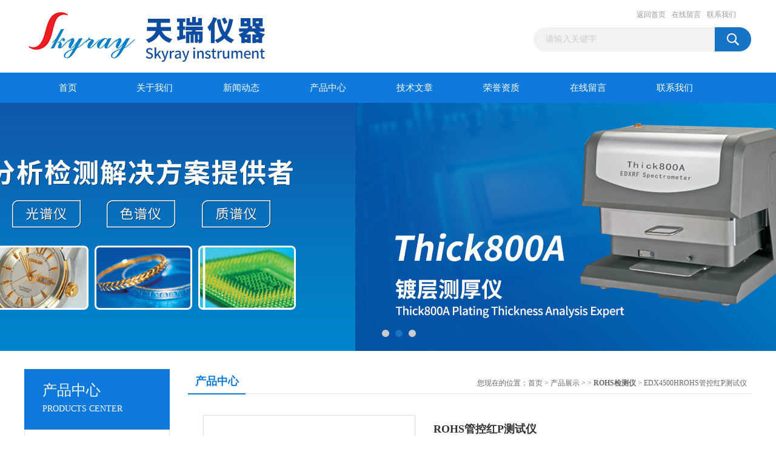

--- FILE ---
content_type: text/html; charset=utf-8
request_url: http://www.hb-skyray.com/Products-20280881.html
body_size: 7948
content:
<!DOCTYPE html PUBLIC "-//W3C//DTD XHTML 1.0 Transitional//EN" "http://www.w3.org/TR/xhtml1/DTD/xhtml1-transitional.dtd">
<html xmlns="http://www.w3.org/1999/xhtml">
<head>
<meta http-equiv="Content-Type" content="text/html; charset=utf-8" />
<TITLE>ROHS管控红P测试仪EDX4500H-深圳市天瑞仪器有限公司</TITLE>
<META NAME="Keywords" CONTENT="ROHS管控红P测试仪">
<META NAME="Description" CONTENT="深圳市天瑞仪器有限公司所提供的EDX4500HROHS管控红P测试仪质量可靠、规格齐全,深圳市天瑞仪器有限公司不仅具有专业的技术水平,更有良好的售后服务和优质的解决方案,欢迎您来电咨询此产品具体参数及价格等详细信息！">
<link href="/Skins/627099/css/css.css" rel="stylesheet" type="text/css" />
<script type="text/javascript" src="/Skins/627099/js/jquery.pack.js"></script>
<script type="text/javascript" src="/Skins/627099/js/jquery.SuperSlide.js"></script>

<script type="application/ld+json">
{
"@context": "https://ziyuan.baidu.com/contexts/cambrian.jsonld",
"@id": "http://www.hb-skyray.com/Products-20280881.html",
"title": "ROHS管控红P测试仪EDX4500H",
"pubDate": "2020-04-13T16:32:59",
"upDate": "2020-04-13T16:32:59"
    }</script>
<script type="text/javascript" src="/ajax/common.ashx"></script>
<script src="/ajax/NewPersonalStyle.Classes.SendMSG,NewPersonalStyle.ashx" type="text/javascript"></script>
<script type="text/javascript">
var viewNames = "";
var cookieArr = document.cookie.match(new RegExp("ViewNames" + "=[_0-9]*", "gi"));
if (cookieArr != null && cookieArr.length > 0) {
   var cookieVal = cookieArr[0].split("=");
    if (cookieVal[0] == "ViewNames") {
        viewNames = unescape(cookieVal[1]);
    }
}
if (viewNames == "") {
    var exp = new Date();
    exp.setTime(exp.getTime() + 7 * 24 * 60 * 60 * 1000);
    viewNames = new Date().valueOf() + "_" + Math.round(Math.random() * 1000 + 1000);
    document.cookie = "ViewNames" + "=" + escape(viewNames) + "; expires" + "=" + exp.toGMTString();
}
SendMSG.ToSaveViewLog("20280881", "ProductsInfo",viewNames, function() {});
</script>
<script language="javaScript" src="/js/JSChat.js"></script><script language="javaScript">function ChatBoxClickGXH() { DoChatBoxClickGXH('http://chat.hbzhan.com',637923) }</script><script>!window.jQuery && document.write('<script src="https://public.mtnets.com/Plugins/jQuery/2.2.4/jquery-2.2.4.min.js" integrity="sha384-rY/jv8mMhqDabXSo+UCggqKtdmBfd3qC2/KvyTDNQ6PcUJXaxK1tMepoQda4g5vB" crossorigin="anonymous">'+'</scr'+'ipt>');</script><script type="text/javascript" src="https://chat.hbzhan.com/chat/KFCenterBox/627099"></script><script type="text/javascript" src="https://chat.hbzhan.com/chat/KFLeftBox/627099"></script><script>
(function(){
var bp = document.createElement('script');
var curProtocol = window.location.protocol.split(':')[0];
if (curProtocol === 'https') {
bp.src = 'https://zz.bdstatic.com/linksubmit/push.js';
}
else {
bp.src = 'http://push.zhanzhang.baidu.com/push.js';
}
var s = document.getElementsByTagName("script")[0];
s.parentNode.insertBefore(bp, s);
})();
</script>
</head>
<body>
<div id="header_box">
  <div id="header">
    <div class="logo"><a href="/"><img src="/Skins/627099/images/logo.jpg" border="0"  alt="深圳市天瑞仪器有限公司"/></a></div>
    <div class="top_right">
      <div class="top_nav"><a href="/">返回首页</a> <a href="/order.html" rel="nofollow">在线留言</a> <a href="/contact.html" rel="nofollow">联系我们</a></div>
      <div id="search">
                    <form id="form1" name="form1" method="post" onsubmit="return checkFrom(this);" action="/products.html">
                    <input name="keyword" type="text" class="ss_input"onfocus="if (value =='请输入关键字'){value =''}" onblur="if (value =='')" value="请输入关键字"  />
                    <input name="" type="submit" class="ss_an" value="" />
                    </form>
                    
                    
                </div>
    </div>
  </div>
</div>
<div id="nav_box">
  <ul id="nav">
    <li><a href="/">首页</a></li>
    <li><a href="/aboutus.html" rel="nofollow">关于我们</a> </li>
    <li><a href="/news.html">新闻动态</a></li>
    <li><a href="/products.html">产品中心</a></li>
    <li><a href="/article.html">技术文章</a></li>
    <li><a href="/honor.html"rel="nofollow">荣誉资质</a></li>
    <li><a href="/order.html" rel="nofollow">在线留言</a></li>
    <li class="no_x"><a href="/contact.html"rel="nofollow">联系我们</a></li>
  </ul> 
</div>
<script src="https://www.hbzhan.com/mystat.aspx?u=SZskyray888"></script>
<div id="banner_big">
  <div class="picBtnLeft">
    <!--数字按钮-->
    <div class="hd"><ul><li></li><li></li><li></li></ul></div>
    <div class="bd">
      <ul>
        <li>
          <div class="bg"></div>
          <div class="pic"><a href="/products.html"><img src="/Skins/627099/images/ba1.jpg"/></a></div>
          <div class="title"><a></a></div>
        </li>
        <li>
          <div class="bg"></div>
          <div class="pic"><a href="/products.html"><img src="/Skins/627099/images/ba2.jpg"/></a></div>
          <div class="title"><a></a></div>
        </li>
        <li>
          <div class="bg"></div>
          <div class="pic"><a href="/products.html"><img src="/Skins/627099/images/ba3.jpg"/></a></div>
          <div class="title"><a></a></div>
        </li>
      </ul>
    </div>
  </div>
  <script type="text/javascript">jQuery("#banner_big .picBtnLeft").slide({ mainCell:".bd ul",autoPlay:true });</script>
</div>
<div id="content_top">
  <div id="ny_content">
    <div class="ny_left">
      <div class="zc_l fl">
			<div class="menu_top"><span>产品中心</span><p>PRODUCTS CENTER</p></div>
            <ul class="pro_menu">
             
              <li><a href="/ParentList-1247017.html" title="ROHS检测仪" onmouseover="showsubmenu('ROHS检测仪')">ROHS检测仪</a></li>
              <div id="submenu_ROHS检测仪" style="display:none">
               <dl>
                  
                 </dl>
               </div>
              
              <li><a href="/products.html">查看更多</a></li>
           </ul>
		</div>
        <div class="zc_l fl">
			<div class="menu_top"><span>相关文章</span><p>RELEVANT ARTICLES</p></div>
            <ul id="ny_newslb_box">
			
		           <li><a href="/Article-635431.html">ROHS检测仪器的价格会受到哪些因素的影响</a></li>
              
		           <li><a href="/Article-635437.html">X射线测厚仪的日常维护</a></li>
              
		           <li><a href="/Article-680007.html">X荧光光谱仪在发展*有哪些分类呢？</a></li>
              
		           <li><a href="/Article-635430.html">怎样才能减少镀层厚度测试仪探头的磨损？</a></li>
              
		           <li><a href="/Article-1279577.html">镀层厚度检测仪：提高生产效率的有效工具</a></li>
              
		           <li><a href="/Article-898963.html">镀层厚度检测仪的结构组成有以下四个部分</a></li>
              
		           <li><a href="/Article-635436.html">天瑞仪器ICP-AES测定润滑油中金属元素</a></li>
              
		           <li><a href="/Article-635435.html">手持式光谱仪在使用前要做好检查工作</a></li>
              
		           <li><a href="/Article-981635.html">X-RAY荧光光谱仪结构特色和优势你还不知道？</a></li>
              
		           <li><a href="/Article-635429.html">金属合金检测仪竟有这么多的优势！</a></li>
              
			</ul>
		</div>
    </div>
    <div class="ny_right">
      <div id="ny_bt"><b>产品中心</b><span>您现在的位置：<a href="/">首页</a> > <a href="/products.html">产品展示</a> >  > <a href="/ParentList-1247017.html"><strong>ROHS检测仪</strong></a> > EDX4500HROHS管控红P测试仪</span></div>
      <div id="ny_con">
        <div id="nr_main_box">
          <div id="pro_detail_box01"><!--产品图片和基本资料-->
            <div id="pro_detail_text"><!--产品基本信息-->
              <h1>ROHS管控红P测试仪</h1>
              <div class="pro_ms">
                <p class="gxsj">更新时间：2020-04-13</p>
                <div class="bt">简要描述：</div>
                 <p class="xqms">ROHS管控红P测试仪--X荧光光谱仪是利用XRF检测原理实现对各种元素成份进行快速、准确、无损分析。 该仪器的主要特征是利用智能真空系统，可对Si、P、S、Al、Mg等轻元素具有良好的激发效果，利用XRF技术可对高含量的Cr、Ni、Mo等重点关注的元素进行分析，在冶炼过程控制中起到了测试时间短，大大提高了检测效率和工作效率的作用。</p>
              </div>
            </div><!--产品基本信息-->
            <div id="preview">
                <div class="proimg_xq"><a href="/images/wutu300.gif"  title=""  class="xqimg"><img src="/images/wutu300.gif"/></a></div>
            
            </div><!--产品图片-->
          </div> <!--产品图片和基本资料 END-->
          <div id="clear"></div>
          <div id="ny_pro_box02"><!--商品介绍、详细参数、售后服务-->
            <div id="con"><!--TAB切换 BOX-->
              <ul id="tags"><!--TAB 标题切换-->
                <li class=selectTag><a onmouseover="selectTag('tagContent0',this)" href="javascript:void(0)"onFocus="this.blur()">产品介绍</a> </li>
                <li><a onmouseover="selectTag('tagContent1',this)" href="javascript:void(0)"onFocus="this.blur()">相关产品</a> </li>
                <li><a onmouseover="selectTag('tagContent2',this)" href="javascript:void(0)"onFocus="this.blur()">留言询价</a> </li>
              </ul><!--TAB 标题切换 END-->
              <div id=tagContent><!--内容-->
                <div class="tagContent selectTag" id=tagContent0><p><strong>ROHS管控红P测试仪</strong><span style="color:rgb(255, 0, 0)"><strong><span style="font-size:14px">性能特点</span></strong></span></p><p>&nbsp;</p><p><span style="font-size:14px">高效超薄窗X光管，指标达到*水平&nbsp;</span></p><p><span style="font-size:14px">新的数字多道技术，让测试更快，计数率达到100000CPS，精度更高。在合金检测中效果更好</span></p><p><span style="font-size:14px">SDD硅漂移探测器，良好的能量线性、能量分辨率和能谱特性，较高的峰背比&nbsp;</span></p><p><span style="font-size:14px">低能X射线激发待测元素，对Si、P等轻元素激发效果好&nbsp;</span></p><p><span style="font-size:14px">智能抽真空系统，屏蔽空气的影响，大幅扩展测试的范围&nbsp;</span></p><p><span style="font-size:14px">自动稳谱装置保证了仪器工作的*性</span></p><p><span style="font-size:14px">高信噪比的电子线路单元&nbsp;</span></p><p><span style="font-size:14px">针对不同样品自动切换准直器和滤光片，免去手工操作带来的繁琐&nbsp;</span></p><p><span style="font-size:14px">解谱技术使谱峰分解，使被测元素的测试结果具有相等的分析精度</span></p><p><span style="font-size:14px">多参数线性回归方法，使元素间的吸收、增强效应得到明显的抑制</span></p><p><span style="font-size:14px">内置高清晰摄像头&nbsp;</span></p><p><span style="font-size:14px">液晶屏显示让仪器的重要参数（管压、管流、真空度）一目了然</span></p><p>&nbsp;</p><p><strong>ROHS管控红P测试仪</strong><span style="color:rgb(255, 0, 0)"><strong><span style="font-size:14px">技术参数</span></strong></span></p><p>&nbsp;</p><p><span style="font-size:14px">产品型号：EDX 4500H</span></p><p><span style="font-size:14px">产品名称：ROHS管控红P测试仪--X荧光光谱仪&nbsp;</span></p><p><span style="font-size:14px">测量元素范围：从钠（Na）到铀（U）</span></p><p><span style="font-size:14px">元素含量分析范围： ppm&mdash;99.99%（不同元素，分析范围不同）&nbsp;</span></p><p><span style="font-size:14px">同时分析元素：一次性可测几十种元素&nbsp;</span></p><p><span style="font-size:14px">测量时间：30秒-200秒&nbsp;</span></p><p><span style="font-size:14px">探测器能量分辨率为：145&plusmn;5eV</span></p><p><span style="font-size:14px">管压：5KV-50KV&nbsp;</span></p><p><span style="font-size:14px">管流：50&mu;A-1000&mu;A</span></p><p><span style="font-size:14px">测量对象状态：粉末、固体、液体</span></p><p><span style="font-size:14px">输入电压：AC 110V/220V</span></p><p><span style="font-size:14px">环境温度：15℃-30℃&nbsp;</span></p><p><span style="font-size:14px">环境湿度：35%-70%</span></p><p><span style="font-size:14px">样品腔体积：320mm&times;100mm</span></p><p><span style="font-size:14px">外形尺寸：660mm&times;510mm&times;350mm</span></p><p><span style="font-size:14px">重量：65Kg</span></p><p>&nbsp;</p><p><span style="color:rgb(255, 0, 0)"><strong><span style="font-size:14px">标准配置</span></strong></span></p><p>&nbsp;</p><p><span style="font-size:14px">高效超薄窗X光管&nbsp;</span></p><p><span style="font-size:14px">SDD硅漂移探测器&nbsp;</span></p><p><span style="font-size:14px">数字多道技术</span></p><p><span style="font-size:14px">光路增强系统&nbsp;</span></p><p><span style="font-size:14px">高信噪比电子线路单元&nbsp;</span></p><p><span style="font-size:14px">内置高清晰摄像头&nbsp;</span></p><p><span style="font-size:14px">自动切换型准直器和滤光片&nbsp;</span></p><p><span style="font-size:14px">自动稳谱装置&nbsp;</span></p><p><span style="font-size:14px">三重安全保护模式&nbsp;</span></p><p><span style="font-size:14px">可靠的整体钢架结构</span></p><p><span style="font-size:14px">90mm&times;70mm的状态显示液晶屏</span></p><p><span style="font-size:14px">真空泵</span></p><p>&nbsp;</p><p><span style="color:rgb(255, 0, 0)"><strong><span style="font-size:14px">应用领域</span></strong></span></p><p>&nbsp;</p><p><span style="font-size:14px">ROHS管控红P测试仪广泛应用于合金检测、全元素分析、有害元素检测（RoHS、卤素）</span></p></div><!--商品介绍 END-->
                <div class="tagContent" id=tagContent1><!--详细参数-->
                  <ul class="xgcp">
                    
                    
                    <li><a href="/Products-20281342.html" target="_blank">ROHS检测光谱仪</a></li>
                    
                    <li><a href="/Products-20281341.html" target="_blank">ROHS环保设备</a></li>
                    
                    
                    
                    <li><a href="/Products-20281340.html" target="_blank">ROHS仪器厂家，EDX1800BROHS仪价格</a></li>
                    
                    <li><a href="/Products-20281339.html" target="_blank">ROHS仪器EDX1800B</a></li>
                    
                    
                    
                    <li><a href="/Products-20281338.html" target="_blank">Xrf-rohs仪器</a></li>
                    
                    <li><a href="/Products-20281336.html" target="_blank">鞋材ROHS重金属检测仪</a></li>
                    
                    
                    
                    <li><a href="/Products-20281335.html" target="_blank">ROHS筛选仪</a></li>
                    
                    <li><a href="/Products-20281334.html" target="_blank">粘着剂重金属检测仪</a></li>
                    
                    
                    
                    <li><a href="/Products-20281332.html" target="_blank">ROHS检测机优惠</a></li>
                    
                    <li><a href="/Products-20281331.html" target="_blank">ROHS镀层合金光谱分析仪 Thick600</a></li>
                    
                    
                    
                    
                    
                    
                    
                    
                    
                    
                    
                    
                  </ul>
                </div><!--详细参数 END-->
                <div class="tagContent" id=tagContent2><link rel="stylesheet" type="text/css" href="/css/MessageBoard_style.css">
<script language="javascript" src="/skins/Scripts/order.js?v=20210318" type="text/javascript"></script>
<a name="order" id="order"></a>
<div class="ly_msg" id="ly_msg">
<form method="post" name="form2" id="form2">
	<h3>留言框  </h3>
	<ul>
		<li>
			<h4 class="xh">产品：</h4>
			<div class="msg_ipt1"><input class="textborder" size="30" name="Product" id="Product" value="ROHS管控红P测试仪"  placeholder="请输入产品名称" /></div>
		</li>
		<li>
			<h4>您的单位：</h4>
			<div class="msg_ipt12"><input class="textborder" size="42" name="department" id="department"  placeholder="请输入您的单位名称" /></div>
		</li>
		<li>
			<h4 class="xh">您的姓名：</h4>
			<div class="msg_ipt1"><input class="textborder" size="16" name="yourname" id="yourname"  placeholder="请输入您的姓名"/></div>
		</li>
		<li>
			<h4 class="xh">联系电话：</h4>
			<div class="msg_ipt1"><input class="textborder" size="30" name="phone" id="phone"  placeholder="请输入您的联系电话"/></div>
		</li>
		<li>
			<h4>常用邮箱：</h4>
			<div class="msg_ipt12"><input class="textborder" size="30" name="email" id="email" placeholder="请输入您的常用邮箱"/></div>
		</li>
        <li>
			<h4>省份：</h4>
			<div class="msg_ipt12"><select id="selPvc" class="msg_option">
							<option value="0" selected="selected">请选择您所在的省份</option>
			 <option value="1">安徽</option> <option value="2">北京</option> <option value="3">福建</option> <option value="4">甘肃</option> <option value="5">广东</option> <option value="6">广西</option> <option value="7">贵州</option> <option value="8">海南</option> <option value="9">河北</option> <option value="10">河南</option> <option value="11">黑龙江</option> <option value="12">湖北</option> <option value="13">湖南</option> <option value="14">吉林</option> <option value="15">江苏</option> <option value="16">江西</option> <option value="17">辽宁</option> <option value="18">内蒙古</option> <option value="19">宁夏</option> <option value="20">青海</option> <option value="21">山东</option> <option value="22">山西</option> <option value="23">陕西</option> <option value="24">上海</option> <option value="25">四川</option> <option value="26">天津</option> <option value="27">新疆</option> <option value="28">西藏</option> <option value="29">云南</option> <option value="30">浙江</option> <option value="31">重庆</option> <option value="32">香港</option> <option value="33">澳门</option> <option value="34">中国台湾</option> <option value="35">国外</option>	
                             </select></div>
		</li>
		<li>
			<h4>详细地址：</h4>
			<div class="msg_ipt12"><input class="textborder" size="50" name="addr" id="addr" placeholder="请输入您的详细地址"/></div>
		</li>
		
        <li>
			<h4>补充说明：</h4>
			<div class="msg_ipt12 msg_ipt0"><textarea class="areatext" style="width:100%;" name="message" rows="8" cols="65" id="message"  placeholder="请输入您的任何要求、意见或建议"></textarea></div>
		</li>
		<li>
			<h4 class="xh">验证码：</h4>
			<div class="msg_ipt2">
            	<div class="c_yzm">
                    <input class="textborder" size="4" name="Vnum" id="Vnum"/>
                    <a href="javascript:void(0);" class="yzm_img"><img src="/Image.aspx" title="点击刷新验证码" onclick="this.src='/image.aspx?'+ Math.random();"  width="90" height="34" /></a>
                </div>
                <span>请输入计算结果（填写阿拉伯数字），如：三加四=7</span>
            </div>
		</li>
		<li>
			<h4></h4>
			<div class="msg_btn"><input type="button" onclick="return Validate();" value="提 交" name="ok"  class="msg_btn1"/><input type="reset" value="重 填" name="no" /></div>
		</li>
	</ul>	
    <input name="PvcKey" id="PvcHid" type="hidden" value="" />
</form>
</div>
</div><!--详细参数 END-->
              </div>
            </div><!--TAB 内容 end-->
          </div><!--商品介绍、详细参数、售后服务 END-->
          <div class="inside_newsthree">
            <p id="newsprev">上一篇：<b class="newsprev"><a href="/Products-20280880.html">EDX1800B不锈钢ROHS测试仪</a></b></p>
            <p id="newsnext">下一篇：<b class="newsnext"><a href="/Products-20280882.html">EDX1800B欧盟指令有害物质ROHS检测仪</a></b></p>
            <span><a href="/products.html">返回列表>></a></span>
          </div>
        </div>
      </div>
    </div>
  </div>
</div>
<div id="clear"></div>
<div class="db">
    <div class="db11">
         <div class="logo1"><a href="/"><img src="/Skins/627099/images/logo1.jpg" height="220" width="220" alt="深圳市天瑞仪器有限公司" title="深圳市天瑞仪器有限公司"></a></div>
         <div class="dbnr">
               <div class="dh">
                    <ul>
                        <li><a href="/">网站首页</a></li>
                        <li><a href="/aboutus.html" rel="nofollow">关于我们</a></li>
                        <li><a href="/news.html" >新闻动态</a></li>
                        <li><a href="/products.html" >产品中心</a></li>
                        <li><a href="/article.html" >技术文章</a></li>
                        <li><a href="/honor.html" rel="nofollow">荣誉资质</a></li>
                        <li><a href="/order.html" rel="nofollow">在线留言</a></li>
                        <li><a href="/contact.html" rel="nofollow">联系我们</a></li>
                    </ul>
               </div>
                
                <div class="dblist">
                      <div class="dblx">
                       <p><b style="font-size:18px;">深圳市天瑞仪器有限公司</b></p>
                       <p>地址：深圳市宝安区松岗芙蓉东路桃花源科技创新园22层AB区</p>
                       <p><a href="http://beian.miit.gov.cn/"?target="_blank" rel="nofollow">备案号：</a>&nbsp;&nbsp;总访问量：199171&nbsp;&nbsp;<a href="/sitemap.xml" target="_blank">站点地图</a>&nbsp;&nbsp;技术支持：<a href="https://www.hbzhan.com" target="_blank" rel="nofollow">环保在线</a>&nbsp;&nbsp;<a href="https://www.hbzhan.com/login" target="_blank" rel="nofollow">管理登陆</a>
					  </div>
               </div>
                       
                </div>  
         </div>
    </div>
</div>

<div id="gxhxwtmobile" style="display:none;">13537572282</div>
<div class="qq_style01" id="kfFloatqq" style="display:none;">
	<div class="qq_style_l"></div>
    <div class="qq_style_r">
    	<div class="qq_r_up">
    		<div class="qq_r_tlt">QQ在线客服</div>
            <ul class="qq_list">
            	<li><a href="http://wpa.qq.com/msgrd?v=3&uin=&site=qq&menu=yes" target="_blank">客服在线</a></li>
            </ul>
        </div>
       <div class="qq_r_up1">
    		<div class="qq_r_tlt">联系方式</div>
            <p>13537572282</p>
        	<p>86-0755-23025810</p>
           
       </div>
        
    </div>
</div>
<script type="text/javascript" src="/skins/627099/js/qq.js"></script>
<script type="text/javascript" src="/Skins/627099/js/pt_js.js"></script>


 <script type='text/javascript' src='/js/VideoIfrmeReload.js?v=001'></script>
  
</html>
<script type="text/javascript">   
jQuery(document).ready(function(e) {
	jQuery("#tagContent0 table").each(function(index, element) {
        jQuery(this).attr('style', '');
    });
});
</script>
</body>